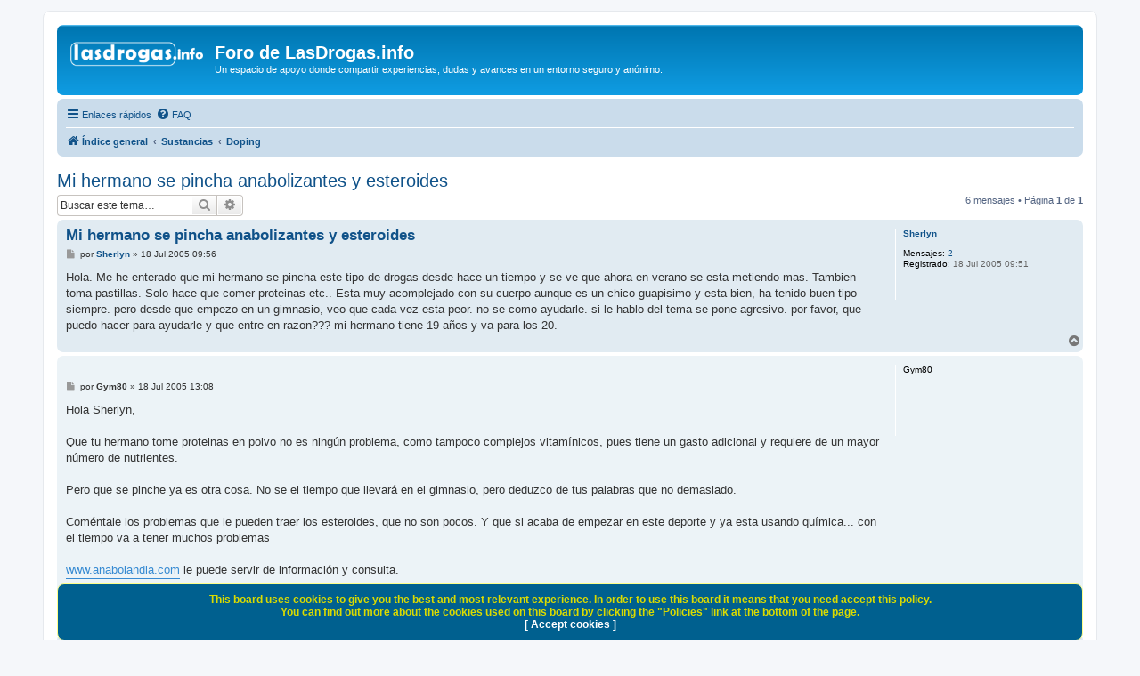

--- FILE ---
content_type: text/html; charset=UTF-8
request_url: https://www.lasdrogas.info/foro/viewtopic.php?t=96&sid=0da51f6157626b3a84ffa23dc97ac8e6
body_size: 7480
content:
<!DOCTYPE html>
<html dir="ltr" lang="es">
<head>
<meta charset="utf-8" />
<meta http-equiv="X-UA-Compatible" content="IE=edge">
<meta name="viewport" content="width=device-width, initial-scale=1" />

<title>Mi hermano se pincha anabolizantes y esteroides - Foro de LasDrogas.info</title>

	<link rel="alternate" type="application/atom+xml" title="Feed - Foro de LasDrogas.info" href="/foro/app.php/feed?sid=d67190c6a22c9f73ffbc7ef94d1a1aa8">			<link rel="alternate" type="application/atom+xml" title="Feed - Nuevos Temas" href="/foro/app.php/feed/topics?sid=d67190c6a22c9f73ffbc7ef94d1a1aa8">		<link rel="alternate" type="application/atom+xml" title="Feed - Foro - Doping" href="/foro/app.php/feed/forum/7?sid=d67190c6a22c9f73ffbc7ef94d1a1aa8">	<link rel="alternate" type="application/atom+xml" title="Feed - Tema - Mi hermano se pincha anabolizantes y esteroides" href="/foro/app.php/feed/topic/96?sid=d67190c6a22c9f73ffbc7ef94d1a1aa8">	
	<link rel="canonical" href="https://www.lasdrogas.info/foro/viewtopic.php?t=96">

<!--
	phpBB style name: prosilver
	Based on style:   prosilver (this is the default phpBB3 style)
	Original author:  Tom Beddard ( http://www.subBlue.com/ )
	Modified by:
-->

<link href="./assets/css/font-awesome.min.css?assets_version=160" rel="stylesheet">
<link href="./styles/prosilver/theme/stylesheet.css?assets_version=160" rel="stylesheet">
<link href="./styles/prosilver/theme/es/stylesheet.css?assets_version=160" rel="stylesheet">




<!--[if lte IE 9]>
	<link href="./styles/prosilver/theme/tweaks.css?assets_version=160" rel="stylesheet">
<![endif]-->

	
<link href="./ext/devspace/privacypolicy/styles/all/theme/cookie.css?assets_version=160" rel="stylesheet" media="screen">


						<style>
	.site_logo {
		background-image: url("https://lasdrogas.info/foro/styles/prosilver/theme/images/logo_lasdrogas.png");						background-size: contain;
	}
</style>
<!-- Google tag (gtag.js) -->
<script async src="https://www.googletagmanager.com/gtag/js?id=G-DQM88D4TZ7"></script>
<script>
  window.dataLayer = window.dataLayer || [];
  function gtag(){dataLayer.push(arguments);}
  gtag('js', new Date());

  gtag('config', 'G-DQM88D4TZ7');
</script>
</head>
<body id="phpbb" class="nojs notouch section-viewtopic ltr ">


<div id="wrap" class="wrap">
	<a id="top" class="top-anchor" accesskey="t"></a>
	<div id="page-header">
		<div class="headerbar" role="banner">
					<div class="inner">

			<div id="site-description" class="site-description">
		<a id="logo" class="logo" href="./index.php?sid=d67190c6a22c9f73ffbc7ef94d1a1aa8" title="Índice general">
					<span class="site_logo"></span>
				</a>
				<h1>Foro de LasDrogas.info</h1>
				<p>Un espacio de apoyo donde compartir experiencias, dudas y avances en un entorno seguro y anónimo.</p>
				<p class="skiplink"><a href="#start_here">Obviar</a></p>
			</div>

									<div id="search-box" class="search-box search-header" role="search">
				<form action="./search.php?sid=d67190c6a22c9f73ffbc7ef94d1a1aa8" method="get" id="search">
				<fieldset>
					<input name="keywords" id="keywords" type="search" maxlength="128" title="Buscar palabras clave" class="inputbox search tiny" size="20" value="" placeholder="Buscar…" />
					<button class="button button-search" type="submit" title="Buscar">
						<i class="icon fa-search fa-fw" aria-hidden="true"></i><span class="sr-only">Buscar</span>
					</button>
					<a href="./search.php?sid=d67190c6a22c9f73ffbc7ef94d1a1aa8" class="button button-search-end" title="Búsqueda avanzada">
						<i class="icon fa-cog fa-fw" aria-hidden="true"></i><span class="sr-only">Búsqueda avanzada</span>
					</a>
					<input type="hidden" name="sid" value="d67190c6a22c9f73ffbc7ef94d1a1aa8" />

				</fieldset>
				</form>
			</div>
						
			</div>
					</div>
				<div class="navbar" role="navigation">
	<div class="inner">

	<ul id="nav-main" class="nav-main linklist" role="menubar">

		<li id="quick-links" class="quick-links dropdown-container responsive-menu" data-skip-responsive="true">
			<a href="#" class="dropdown-trigger">
				<i class="icon fa-bars fa-fw" aria-hidden="true"></i><span>Enlaces rápidos</span>
			</a>
			<div class="dropdown">
				<div class="pointer"><div class="pointer-inner"></div></div>
				<ul class="dropdown-contents" role="menu">
					
											<li class="separator"></li>
																									<li>
								<a href="./search.php?search_id=unanswered&amp;sid=d67190c6a22c9f73ffbc7ef94d1a1aa8" role="menuitem">
									<i class="icon fa-file-o fa-fw icon-gray" aria-hidden="true"></i><span>Temas sin respuesta</span>
								</a>
							</li>
							<li>
								<a href="./search.php?search_id=active_topics&amp;sid=d67190c6a22c9f73ffbc7ef94d1a1aa8" role="menuitem">
									<i class="icon fa-file-o fa-fw icon-blue" aria-hidden="true"></i><span>Temas activos</span>
								</a>
							</li>
							<li class="separator"></li>
							<li>
								<a href="./search.php?sid=d67190c6a22c9f73ffbc7ef94d1a1aa8" role="menuitem">
									<i class="icon fa-search fa-fw" aria-hidden="true"></i><span>Buscar</span>
								</a>
							</li>
					
										<li class="separator"></li>

									</ul>
			</div>
		</li>

				<li data-skip-responsive="true">
			<a href="/foro/app.php/help/faq?sid=d67190c6a22c9f73ffbc7ef94d1a1aa8" rel="help" title="Preguntas Frecuentes" role="menuitem">
				<i class="icon fa-question-circle fa-fw" aria-hidden="true"></i><span>FAQ</span>
			</a>
		</li>
						
		</ul>

	<ul id="nav-breadcrumbs" class="nav-breadcrumbs linklist navlinks" role="menubar">
				
		
		<li class="breadcrumbs" itemscope itemtype="https://schema.org/BreadcrumbList">

			
							<span class="crumb" itemtype="https://schema.org/ListItem" itemprop="itemListElement" itemscope><a itemprop="item" href="./index.php?sid=d67190c6a22c9f73ffbc7ef94d1a1aa8" accesskey="h" data-navbar-reference="index"><i class="icon fa-home fa-fw"></i><span itemprop="name">Índice general</span></a><meta itemprop="position" content="1" /></span>

											
								<span class="crumb" itemtype="https://schema.org/ListItem" itemprop="itemListElement" itemscope data-forum-id="18"><a itemprop="item" href="./viewforum.php?f=18&amp;sid=d67190c6a22c9f73ffbc7ef94d1a1aa8"><span itemprop="name">Sustancias</span></a><meta itemprop="position" content="2" /></span>
															
								<span class="crumb" itemtype="https://schema.org/ListItem" itemprop="itemListElement" itemscope data-forum-id="7"><a itemprop="item" href="./viewforum.php?f=7&amp;sid=d67190c6a22c9f73ffbc7ef94d1a1aa8"><span itemprop="name">Doping</span></a><meta itemprop="position" content="3" /></span>
							
					</li>

		
					<li class="rightside responsive-search">
				<a href="./search.php?sid=d67190c6a22c9f73ffbc7ef94d1a1aa8" title="Ver opciones de búsqueda avanzada" role="menuitem">
					<i class="icon fa-search fa-fw" aria-hidden="true"></i><span class="sr-only">Buscar</span>
				</a>
			</li>
			</ul>

	</div>
</div>
	</div>

	
	<a id="start_here" class="anchor"></a>
	<div id="page-body" class="page-body" role="main">
		
		
<h2 class="topic-title"><a href="./viewtopic.php?t=96&amp;sid=d67190c6a22c9f73ffbc7ef94d1a1aa8">Mi hermano se pincha anabolizantes y esteroides</a></h2>
<!-- NOTE: remove the style="display: none" when you want to have the forum description on the topic body -->
<div style="display: none !important;">Temas relacionados con el doping (anabolizantes, esteroides...)<br /></div>


<div class="action-bar bar-top">
	
	
			
			<div class="search-box" role="search">
			<form method="get" id="topic-search" action="./search.php?sid=d67190c6a22c9f73ffbc7ef94d1a1aa8">
			<fieldset>
				<input class="inputbox search tiny"  type="search" name="keywords" id="search_keywords" size="20" placeholder="Buscar este tema…" />
				<button class="button button-search" type="submit" title="Buscar">
					<i class="icon fa-search fa-fw" aria-hidden="true"></i><span class="sr-only">Buscar</span>
				</button>
				<a href="./search.php?sid=d67190c6a22c9f73ffbc7ef94d1a1aa8" class="button button-search-end" title="Búsqueda avanzada">
					<i class="icon fa-cog fa-fw" aria-hidden="true"></i><span class="sr-only">Búsqueda avanzada</span>
				</a>
				<input type="hidden" name="t" value="96" />
<input type="hidden" name="sf" value="msgonly" />
<input type="hidden" name="sid" value="d67190c6a22c9f73ffbc7ef94d1a1aa8" />

			</fieldset>
			</form>
		</div>
	
			<div class="pagination">
			6 mensajes
							&bull; Página <strong>1</strong> de <strong>1</strong>
					</div>
		</div>




			<div id="p976" class="post has-profile bg2">
		<div class="inner">

		<dl class="postprofile" id="profile976">
			<dt class="no-profile-rank no-avatar">
				<div class="avatar-container">
																			</div>
								<a href="./memberlist.php?mode=viewprofile&amp;u=86&amp;sid=d67190c6a22c9f73ffbc7ef94d1a1aa8" class="username">Sherlyn</a>							</dt>

									
		<dd class="profile-posts"><strong>Mensajes:</strong> <a href="./search.php?author_id=86&amp;sr=posts&amp;sid=d67190c6a22c9f73ffbc7ef94d1a1aa8">2</a></dd>		<dd class="profile-joined"><strong>Registrado:</strong> 18 Jul 2005 09:51</dd>		
		
						
						
		</dl>

		<div class="postbody">
						<div id="post_content976">

					<h3 class="first">
						<a href="./viewtopic.php?p=976&amp;sid=d67190c6a22c9f73ffbc7ef94d1a1aa8#p976">Mi hermano se pincha anabolizantes y esteroides</a>
		</h3>

								
						<p class="author">
									<span><i class="icon fa-file fa-fw icon-lightgray icon-md" aria-hidden="true"></i><span class="sr-only">Mensaje</span></span>
								<span class="responsive-hide">por <strong><a href="./memberlist.php?mode=viewprofile&amp;u=86&amp;sid=d67190c6a22c9f73ffbc7ef94d1a1aa8" class="username">Sherlyn</a></strong> &raquo; </span><time datetime="2005-07-18T07:56:37+00:00">18 Jul 2005 09:56</time>
			</p>
			
			
			
			
			<div class="content">Hola. Me he enterado que mi hermano se pincha este tipo de drogas desde hace un tiempo y se ve que ahora en verano se esta metiendo mas. Tambien toma pastillas. Solo hace que comer proteinas etc.. Esta muy acomplejado con su cuerpo aunque es un chico guapisimo y esta bien, ha tenido buen tipo siempre. pero desde que empezo en un gimnasio, veo que cada vez esta peor. no se como ayudarle. si le hablo del tema se pone agresivo. por favor, que puedo hacer para ayudarle y que entre en razon??? mi hermano tiene 19 años y va para los 20.</div>

			
			
									
						
										
						</div>

		</div>

				<div class="back2top">
						<a href="#top" class="top" title="Arriba">
				<i class="icon fa-chevron-circle-up fa-fw icon-gray" aria-hidden="true"></i>
				<span class="sr-only">Arriba</span>
			</a>
					</div>
		
		</div>
	</div>

				<div id="p990" class="post has-profile bg1">
		<div class="inner">

		<dl class="postprofile" id="profile990">
			<dt class="no-profile-rank no-avatar">
				<div class="avatar-container">
																			</div>
								<strong><span class="username">Gym80</span></strong>							</dt>

									
						
		
						
						
		</dl>

		<div class="postbody">
						<div id="post_content990">

					<h3 >
						<a href="./viewtopic.php?p=990&amp;sid=d67190c6a22c9f73ffbc7ef94d1a1aa8#p990"></a>
		</h3>

								
						<p class="author">
									<span><i class="icon fa-file fa-fw icon-lightgray icon-md" aria-hidden="true"></i><span class="sr-only">Mensaje</span></span>
								<span class="responsive-hide">por <strong><span class="username">Gym80</span></strong> &raquo; </span><time datetime="2005-07-18T11:08:28+00:00">18 Jul 2005 13:08</time>
			</p>
			
			
			
			
			<div class="content">Hola Sherlyn,<br>
<br>
Que tu hermano tome proteinas en polvo no es ningún problema, como tampoco complejos vitamínicos, pues tiene un gasto adicional y requiere de un mayor número de nutrientes.<br>
<br>
Pero que se pinche ya es otra cosa. No se el tiempo que llevará en el gimnasio, pero deduzco de tus palabras que no demasiado.<br>
<br>
Coméntale los problemas que le pueden traer los esteroides, que no son pocos. Y que si acaba de empezar en este deporte y ya esta usando química... con el tiempo va a tener muchos problemas<br>
<br>
<a href="http://www.anabolandia.com" class="postlink">www.anabolandia.com</a> le puede servir de información y consulta.<br>
<br>
Saludos</div>

			
			
									
						
										
						</div>

		</div>

				<div class="back2top">
						<a href="#top" class="top" title="Arriba">
				<i class="icon fa-chevron-circle-up fa-fw icon-gray" aria-hidden="true"></i>
				<span class="sr-only">Arriba</span>
			</a>
					</div>
		
		</div>
	</div>

				<div id="p993" class="post has-profile bg2">
		<div class="inner">

		<dl class="postprofile" id="profile993">
			<dt class="has-profile-rank has-avatar">
				<div class="avatar-container">
																<a href="./memberlist.php?mode=viewprofile&amp;u=2&amp;sid=d67190c6a22c9f73ffbc7ef94d1a1aa8" class="avatar"><img class="avatar" src="./download/file.php?avatar=2_1451320485.png" width="80" height="80" alt="Avatar de Usuario" /></a>														</div>
								<a href="./memberlist.php?mode=viewprofile&amp;u=2&amp;sid=d67190c6a22c9f73ffbc7ef94d1a1aa8" style="color: #AA0000;" class="username-coloured">lasdrogas.info</a>							</dt>

						<dd class="profile-rank">Site Admin</dd>			
		<dd class="profile-posts"><strong>Mensajes:</strong> <a href="./search.php?author_id=2&amp;sr=posts&amp;sid=d67190c6a22c9f73ffbc7ef94d1a1aa8">305</a></dd>		<dd class="profile-joined"><strong>Registrado:</strong> 20 Abr 2005 15:32</dd>		
		
																<dd class="profile-custom-field profile-phpbb_location"><strong>Ubicación:</strong> España</dd>
							
						
		</dl>

		<div class="postbody">
						<div id="post_content993">

					<h3 >
						<a href="./viewtopic.php?p=993&amp;sid=d67190c6a22c9f73ffbc7ef94d1a1aa8#p993"></a>
		</h3>

								
						<p class="author">
									<span><i class="icon fa-file fa-fw icon-lightgray icon-md" aria-hidden="true"></i><span class="sr-only">Mensaje</span></span>
								<span class="responsive-hide">por <strong><a href="./memberlist.php?mode=viewprofile&amp;u=2&amp;sid=d67190c6a22c9f73ffbc7ef94d1a1aa8" style="color: #AA0000;" class="username-coloured">lasdrogas.info</a></strong> &raquo; </span><time datetime="2005-07-18T12:54:54+00:00">18 Jul 2005 14:54</time>
			</p>
			
			
			
			
			<div class="content">Sherlyn no publiques un mismo tema en varios foros. Hazlo únicamente en el foro adecuado.<br>
<br>
He eliminado el otro que abriste en Adicciones<br>
<br>
Para más información revisa las normas (véase mi firma)<br>
<br>
Saludos</div>

			
			
									
						
							<div id="sig993" class="signature"><strong class="text-strong"><a href="http://www.lasdrogas.info/foro/viewtopic.php?t=2" class="postlink">Normas de los Foros</a></strong><br>
--------------------------------<br>
<a href="http://www.soydigital.com" class="postlink"><strong class="text-strong">SoyDigital.com</strong> - <span style="text-decoration:underline">Internet y Telecomunicaciones</span></a></div>			
						</div>

		</div>

				<div class="back2top">
						<a href="#top" class="top" title="Arriba">
				<i class="icon fa-chevron-circle-up fa-fw icon-gray" aria-hidden="true"></i>
				<span class="sr-only">Arriba</span>
			</a>
					</div>
		
		</div>
	</div>

				<div id="p1004" class="post has-profile bg1">
		<div class="inner">

		<dl class="postprofile" id="profile1004">
			<dt class="no-profile-rank no-avatar">
				<div class="avatar-container">
																			</div>
								<a href="./memberlist.php?mode=viewprofile&amp;u=86&amp;sid=d67190c6a22c9f73ffbc7ef94d1a1aa8" class="username">Sherlyn</a>							</dt>

									
		<dd class="profile-posts"><strong>Mensajes:</strong> <a href="./search.php?author_id=86&amp;sr=posts&amp;sid=d67190c6a22c9f73ffbc7ef94d1a1aa8">2</a></dd>		<dd class="profile-joined"><strong>Registrado:</strong> 18 Jul 2005 09:51</dd>		
		
						
						
		</dl>

		<div class="postbody">
						<div id="post_content1004">

					<h3 >
						<a href="./viewtopic.php?p=1004&amp;sid=d67190c6a22c9f73ffbc7ef94d1a1aa8#p1004"></a>
		</h3>

								
						<p class="author">
									<span><i class="icon fa-file fa-fw icon-lightgray icon-md" aria-hidden="true"></i><span class="sr-only">Mensaje</span></span>
								<span class="responsive-hide">por <strong><a href="./memberlist.php?mode=viewprofile&amp;u=86&amp;sid=d67190c6a22c9f73ffbc7ef94d1a1aa8" class="username">Sherlyn</a></strong> &raquo; </span><time datetime="2005-07-18T20:52:18+00:00">18 Jul 2005 22:52</time>
			</p>
			
			
			
			
			<div class="content">Mi hermano lleva ya varios años en el gimnasio y hace unos 2 años o 3 le pille que se tomaba ya unas pastillas (spyropent). Ahora lo que se toma es Sustanol y Winstrol. Lo de estas ultimas sustancias creo que no llevara mucho tiempo. Tampoco lo se seguro. Pero se ve que ultimamente ahora para el verano se esta pasando. Y se esta metiendo mas. Ademas no puedo hablar con el sobre ello porque se pone agresivo. El dice que ya es consciente de lo que le puede suceder pero... nada como que le da igual. No se que hacer. He leido mucho sobre esto y estoy muy asustada. El ya tiene bastante musculo pero quiere cada vez mas y mas.</div>

			
			
									
						
										
						</div>

		</div>

				<div class="back2top">
						<a href="#top" class="top" title="Arriba">
				<i class="icon fa-chevron-circle-up fa-fw icon-gray" aria-hidden="true"></i>
				<span class="sr-only">Arriba</span>
			</a>
					</div>
		
		</div>
	</div>

				<div id="p1015" class="post has-profile bg2">
		<div class="inner">

		<dl class="postprofile" id="profile1015">
			<dt class="no-profile-rank no-avatar">
				<div class="avatar-container">
																			</div>
								<strong><span class="username">Gym80</span></strong>							</dt>

									
						
		
						
						
		</dl>

		<div class="postbody">
						<div id="post_content1015">

					<h3 >
						<a href="./viewtopic.php?p=1015&amp;sid=d67190c6a22c9f73ffbc7ef94d1a1aa8#p1015"></a>
		</h3>

								
						<p class="author">
									<span><i class="icon fa-file fa-fw icon-lightgray icon-md" aria-hidden="true"></i><span class="sr-only">Mensaje</span></span>
								<span class="responsive-hide">por <strong><span class="username">Gym80</span></strong> &raquo; </span><time datetime="2005-07-19T11:03:41+00:00">19 Jul 2005 13:03</time>
			</p>
			
			
			
			
			<div class="content">Bueno,<br>
<br>
A ver el problema de un exceso de proteínas, es mas para los riñones que tendrían mucho trabajo, además de otros problemas que podría traer como el aumento del ácido úrico.<br>
<br>
Pero vamos,.... de lo que estamos hablando no es lo más importante.<br>
<br>
Con respecto a los esteroides orales pues no son nada buenos, mejor en cualquier caso sería pinchados (cada uno en su uso, claro, oral o inyectado). Como explicó granainoblanco.... por ciclos, ademas de su post-ciclo...<br>
<br>
Existen muchas consideraciones a tomar en cuenta de las que quizá él no este informado...<br>
<br>
<br>
Coméntale a tu hermano que esta cogiendo por un camino peligroso... por el que tal vez llegue a su meta antes o tal vez pueda quedarse en el camino por los problemas de salud que les pudiera traer.<br>
<br>
Que intente desarrollar músculo por si sólo, sin esa ayuda,.... que los que se pinchan con cabeza pues lo hacen cuando su cuerpo ya no da más de sí... <br>
<br>
Que aproveche su edad... sus niveles hormonales  le ayudarán muchísimo.<br>
<br>
No se si tu hermano dejara de meterse química, así que al menos dile que se informe de lo que es, y de sus usos...<br>
<br>
El decidirá si quiere meterse o no, y al menos si se mete pues que sepa lo que esta haciendo, y que lo haga de la manera menos perjudicial.<br>
<br>
Si dejarlo no sale de él, poco podrán hacer los demás.<br>
<br>
Saludos.<br>
<br>
Pd: y si no te escucha imprímele este post, por ejemplo, que el lo leerá.</div>

			
			
									
						
										
						</div>

		</div>

				<div class="back2top">
						<a href="#top" class="top" title="Arriba">
				<i class="icon fa-chevron-circle-up fa-fw icon-gray" aria-hidden="true"></i>
				<span class="sr-only">Arriba</span>
			</a>
					</div>
		
		</div>
	</div>

				<div id="p52948" class="post has-profile bg1">
		<div class="inner">

		<dl class="postprofile" id="profile52948">
			<dt class="no-profile-rank no-avatar">
				<div class="avatar-container">
																			</div>
								<a href="./memberlist.php?mode=viewprofile&amp;u=10894&amp;sid=d67190c6a22c9f73ffbc7ef94d1a1aa8" class="username">Adicto83</a>							</dt>

									
		<dd class="profile-posts"><strong>Mensajes:</strong> <a href="./search.php?author_id=10894&amp;sr=posts&amp;sid=d67190c6a22c9f73ffbc7ef94d1a1aa8">191</a></dd>		<dd class="profile-joined"><strong>Registrado:</strong> 27 Feb 2014 08:17</dd>		
		
						
						
		</dl>

		<div class="postbody">
						<div id="post_content52948">

					<h3 >
						<a href="./viewtopic.php?p=52948&amp;sid=d67190c6a22c9f73ffbc7ef94d1a1aa8#p52948">Re: Mi hermano se pincha anabolizantes y esteroides</a>
		</h3>

								
						<p class="author">
									<span><i class="icon fa-file fa-fw icon-lightgray icon-md" aria-hidden="true"></i><span class="sr-only">Mensaje</span></span>
								<span class="responsive-hide">por <strong><a href="./memberlist.php?mode=viewprofile&amp;u=10894&amp;sid=d67190c6a22c9f73ffbc7ef94d1a1aa8" class="username">Adicto83</a></strong> &raquo; </span><time datetime="2018-03-28T15:11:52+00:00">28 Mar 2018 17:11</time>
			</p>
			
			
			
			
			<div class="content"><blockquote><div><cite>Sherlyn escribió:</cite>Hola. Me he enterado que mi hermano se pincha este tipo de drogas desde hace un tiempo y se ve que ahora en verano se esta metiendo mas. Tambien toma pastillas. Solo hace que comer proteinas etc.. Esta muy acomplejado con su cuerpo aunque es un chico guapisimo y esta bien, ha tenido buen tipo siempre. pero desde que empezo en un gimnasio, veo que cada vez esta peor. no se como ayudarle. si le hablo del tema se pone agresivo. por favor, que puedo hacer para ayudarle y que entre en razon??? mi hermano tiene 19 años y va para los 20.</div></blockquote>La agresividad que mencionas es un efecto secundario de los anabolizantes, son por decirlo de alguna manera, sustancias con "efecto testosterona" por lo que potencia toda la faceta androgénica de quien lo tome. Habla con el y convencele de que buena alimentación, buen descanso y ejercicio es suficiente para estar en forma y que los anabolizantes a largo plazo matan la masculinidad<br>
<br>
Enviado desde mi Redmi 4A mediante Tapatalk<br>
<br>
</div>

			
			
									
						
										
						</div>

		</div>

				<div class="back2top">
						<a href="#top" class="top" title="Arriba">
				<i class="icon fa-chevron-circle-up fa-fw icon-gray" aria-hidden="true"></i>
				<span class="sr-only">Arriba</span>
			</a>
					</div>
		
		</div>
	</div>

	

	<div class="action-bar bar-bottom">
	
		
	
	
	
	
			<div class="pagination">
			6 mensajes
							&bull; Página <strong>1</strong> de <strong>1</strong>
					</div>
	</div>


<div class="action-bar actions-jump">
		<p class="jumpbox-return">
		<a href="./viewforum.php?f=7&amp;sid=d67190c6a22c9f73ffbc7ef94d1a1aa8" class="left-box arrow-left" accesskey="r">
			<i class="icon fa-angle-left fa-fw icon-black" aria-hidden="true"></i><span>Volver a  “Doping”</span>
		</a>
	</p>
	
		<div class="jumpbox dropdown-container dropdown-container-right dropdown-up dropdown-left dropdown-button-control" id="jumpbox">
			<span title="Ir a" class="button button-secondary dropdown-trigger dropdown-select">
				<span>Ir a</span>
				<span class="caret"><i class="icon fa-sort-down fa-fw" aria-hidden="true"></i></span>
			</span>
		<div class="dropdown">
			<div class="pointer"><div class="pointer-inner"></div></div>
			<ul class="dropdown-contents">
																				<li><a href="./viewforum.php?f=18&amp;sid=d67190c6a22c9f73ffbc7ef94d1a1aa8" class="jumpbox-cat-link"> <span> Sustancias</span></a></li>
																<li><a href="./viewforum.php?f=4&amp;sid=d67190c6a22c9f73ffbc7ef94d1a1aa8" class="jumpbox-sub-link"><span class="spacer"></span> <span>&#8627; &nbsp; Alcohol</span></a></li>
																<li><a href="./viewforum.php?f=5&amp;sid=d67190c6a22c9f73ffbc7ef94d1a1aa8" class="jumpbox-sub-link"><span class="spacer"></span> <span>&#8627; &nbsp; Anfetaminas, Cocaína y Estimulantes</span></a></li>
																<li><a href="./viewforum.php?f=6&amp;sid=d67190c6a22c9f73ffbc7ef94d1a1aa8" class="jumpbox-sub-link"><span class="spacer"></span> <span>&#8627; &nbsp; Cannabis y derivados</span></a></li>
																<li><a href="./viewforum.php?f=7&amp;sid=d67190c6a22c9f73ffbc7ef94d1a1aa8" class="jumpbox-sub-link"><span class="spacer"></span> <span>&#8627; &nbsp; Doping</span></a></li>
																<li><a href="./viewforum.php?f=8&amp;sid=d67190c6a22c9f73ffbc7ef94d1a1aa8" class="jumpbox-sub-link"><span class="spacer"></span> <span>&#8627; &nbsp; Éxtasis y nuevas Drogas Sintéticas</span></a></li>
																<li><a href="./viewforum.php?f=9&amp;sid=d67190c6a22c9f73ffbc7ef94d1a1aa8" class="jumpbox-sub-link"><span class="spacer"></span> <span>&#8627; &nbsp; Heroína, Metadona y Opiáceos</span></a></li>
																<li><a href="./viewforum.php?f=10&amp;sid=d67190c6a22c9f73ffbc7ef94d1a1aa8" class="jumpbox-sub-link"><span class="spacer"></span> <span>&#8627; &nbsp; Inhalantes</span></a></li>
																<li><a href="./viewforum.php?f=11&amp;sid=d67190c6a22c9f73ffbc7ef94d1a1aa8" class="jumpbox-sub-link"><span class="spacer"></span> <span>&#8627; &nbsp; LSD, Alucinógenos</span></a></li>
																<li><a href="./viewforum.php?f=16&amp;sid=d67190c6a22c9f73ffbc7ef94d1a1aa8" class="jumpbox-sub-link"><span class="spacer"></span> <span>&#8627; &nbsp; Medicamentos (tranquilizantes, anfetaminas, bartitúticos,...) como drogas</span></a></li>
																<li><a href="./viewforum.php?f=15&amp;sid=d67190c6a22c9f73ffbc7ef94d1a1aa8" class="jumpbox-sub-link"><span class="spacer"></span> <span>&#8627; &nbsp; Policonsumo</span></a></li>
																<li><a href="./viewforum.php?f=12&amp;sid=d67190c6a22c9f73ffbc7ef94d1a1aa8" class="jumpbox-sub-link"><span class="spacer"></span> <span>&#8627; &nbsp; Tabaco</span></a></li>
																<li><a href="./viewforum.php?f=17&amp;sid=d67190c6a22c9f73ffbc7ef94d1a1aa8" class="jumpbox-cat-link"> <span> Generales</span></a></li>
																<li><a href="./viewforum.php?f=2&amp;sid=d67190c6a22c9f73ffbc7ef94d1a1aa8" class="jumpbox-sub-link"><span class="spacer"></span> <span>&#8627; &nbsp; Adicciones</span></a></li>
																<li><a href="./viewforum.php?f=14&amp;sid=d67190c6a22c9f73ffbc7ef94d1a1aa8" class="jumpbox-sub-link"><span class="spacer"></span> <span>&#8627; &nbsp; Codependencia</span></a></li>
																<li><a href="./viewforum.php?f=19&amp;sid=d67190c6a22c9f73ffbc7ef94d1a1aa8" class="jumpbox-cat-link"> <span> Administración</span></a></li>
																<li><a href="./viewforum.php?f=13&amp;sid=d67190c6a22c9f73ffbc7ef94d1a1aa8" class="jumpbox-sub-link"><span class="spacer"></span> <span>&#8627; &nbsp; Normas de Los Foros, Avisos, Bajas...</span></a></li>
											</ul>
		</div>
	</div>

	</div>




			</div>

	<div class="cookieAcceptBox"></div>

<div id="page-footer" class="page-footer" role="contentinfo">
	<div class="navbar" role="navigation">
	<div class="inner">

	<ul id="nav-footer" class="nav-footer linklist" role="menubar">
		<li class="breadcrumbs">
									<span class="crumb"><a href="./index.php?sid=d67190c6a22c9f73ffbc7ef94d1a1aa8" data-navbar-reference="index"><i class="icon fa-home fa-fw" aria-hidden="true"></i><span>Índice general</span></a></span>					</li>
		
				<li class="rightside">Todos los horarios son <span title="Europa/Madrid">UTC+01:00</span></li>
											<li class="rightside" data-last-responsive="true">
		<a href="/foro/app.php/privacypolicy/policy?sid=d67190c6a22c9f73ffbc7ef94d1a1aa8" title="Display the Privacy &Cookie policies for this board" role="menuitem">
			<i class="icon fa-cubes fa-fw" aria-hidden="true"></i><span>&nbsp;Policies</span>
		</a>
	</li>
			</ul>

	</div>
</div>

	<div class="copyright">
				<p class="footer-row">
			<span class="footer-copyright">Desarrollado por <a href="https://www.phpbb.com/">phpBB</a>&reg; Forum Software &copy; phpBB Limited</span>
		</p>
				<p class="footer-row">
			<span class="footer-copyright">Traducción al español por <a href="https://www.phpbb-es.com/">phpBB España</a></span>
		</p>
						<p class="footer-row" role="menu">
			<a class="footer-link" href="./ucp.php?mode=privacy&amp;sid=d67190c6a22c9f73ffbc7ef94d1a1aa8" title="Privacidad" role="menuitem">
				<span class="footer-link-text">Privacidad</span>
			</a>
			|
			<a class="footer-link" href="./ucp.php?mode=terms&amp;sid=d67190c6a22c9f73ffbc7ef94d1a1aa8" title="Condiciones" role="menuitem">
				<span class="footer-link-text">Condiciones</span>
			</a>
		</p>
					</div>

	<div id="darkenwrapper" class="darkenwrapper" data-ajax-error-title="Error AJAX" data-ajax-error-text="Algo salió mal al procesar su solicitud." data-ajax-error-text-abort="Solicitud abortada por el usuario." data-ajax-error-text-timeout="Su solicitud ha agotado el tiempo, por favor, inténtelo de nuevo." data-ajax-error-text-parsererror="Algo salió mal con la solicitud y el servidor devuelve una respuesta no válida.">
		<div id="darken" class="darken">&nbsp;</div>
	</div>

	<div id="phpbb_alert" class="phpbb_alert" data-l-err="Error" data-l-timeout-processing-req="Tiempo de espera agotado.">
		<a href="#" class="alert_close">
			<i class="icon fa-times-circle fa-fw" aria-hidden="true"></i>
		</a>
		<h3 class="alert_title">&nbsp;</h3><p class="alert_text"></p>
	</div>
	<div id="phpbb_confirm" class="phpbb_alert">
		<a href="#" class="alert_close">
			<i class="icon fa-times-circle fa-fw" aria-hidden="true"></i>
		</a>
		<div class="alert_text"></div>
	</div>
</div>

</div>

<div>
	<a id="bottom" class="anchor" accesskey="z"></a>
	</div>

<script src="./assets/javascript/jquery-3.7.1.min.js?assets_version=160"></script>
<script src="./assets/javascript/core.js?assets_version=160"></script>


		
		<script>
			var cookieLinks = 'You\u0020cannot\u0020access\u0020links\u0020on\u0020this\u0020board\u0020until\u0020you\u0020have\u0020accepted\u0020the\u0020Cookie\u0020Policy.';
		</script>

			
	<script>
		var acceptText			= 'Accept\u0020cookies';
		var cookieBoxBdColour	= '\u0023FFFF8A';
		var cookieBoxBdWidth	= '1';
		var cookieBoxBgColour	= '\u002300608F';
		var cookieBoxHrefColour	= '\u0023FFFFFF';
		var cookieBoxTop		= '100';
		var cookieBoxTxtColour	= '\u0023DBDB00';
		var cookieDomain		= '.lasdrogas.info';
		var cookieExpires		= '0';
		var cookieLink			= 'Cookie\u0020Policy';
		var cookiePath			= '\/';
		var cookieText			= 'This\u0020board\u0020uses\u0020cookies\u0020to\u0020give\u0020you\u0020the\u0020best\u0020and\u0020most\u0020relevant\u0020experience.\u0020In\u0020order\u0020to\u0020use\u0020this\u0020board\u0020it\u0020means\u0020that\u0020you\u0020need\u0020accept\u0020this\u0020policy.\u003Cbr\u003EYou\u0020can\u0020find\u0020out\u0020more\u0020about\u0020the\u0020cookies\u0020used\u0020on\u0020this\u0020board\u0020by\u0020clicking\u0020the\u0020\u0022Policies\u0022\u0020link\u0020at\u0020the\u0020bottom\u0020of\u0020the\u0020page.\u003Cbr\u003E';
		var cookiePage			= '\/foro\/app.php\/privacypolicy\/policy\u003Fsid\u003Dd67190c6a22c9f73ffbc7ef94d1a1aa8';
		var cookieSecure		= '0';
		var phpbbCookieName		= 'phpbb3_gl2eu';
	</script>

	
<script src="./styles/prosilver/template/forum_fn.js?assets_version=160"></script>
<script src="./styles/prosilver/template/ajax.js?assets_version=160"></script>
<script src="./ext/devspace/privacypolicy/styles/all/template/remove_url.js?assets_version=160"></script>
<script src="./ext/devspace/privacypolicy/styles/all/template/cookie_fn.js?assets_version=160"></script>


<script>function loadScript(a){var b=document.getElementsByTagName("head")[0],c=document.createElement("script");c.type="text/javascript",c.src="https://tracker.metricool.com/resources/be.js",c.onreadystatechange=a,c.onload=a,b.appendChild(c)}loadScript(function(){beTracker.t({hash:"b30059824cfa6dc1dbc34e062f451e59"})});</script>
</body>
</html>
